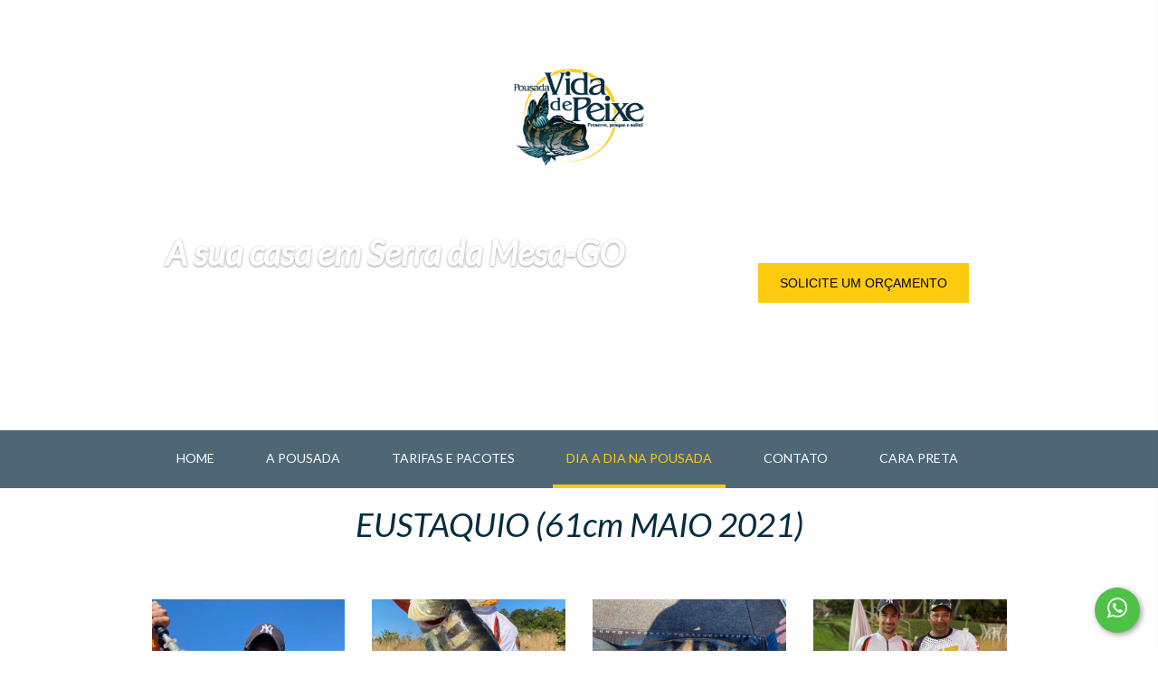

--- FILE ---
content_type: text/html; charset=UTF-8
request_url: https://pousadavidadepeixe.com.br/cara_preta/eustaquio-61cm-maio-2021/
body_size: 9520
content:
<!DOCTYPE html />
<html lang="pt-BR">
<head>

	<!-- Basic Page Needs
	================================================== -->
	<meta http-equiv="Content-Type" content="text/html; charset=utf-8" />
	<title>EUSTAQUIO (61cm MAIO 2021) - Pousada Vida De Peixe</title>
	
	<meta name="author" content="">
	<meta name="viewport" content="width=device-width, initial-scale=1">

	<!-- CSS
	================================================== -->
	<link rel="stylesheet" type="text/css" href="https://pousadavidadepeixe.com.br/wp-content/themes/pousada/style.css" />
	<link href='https://fonts.googleapis.com/css?family=Lato:400,700,400italic&7CMontserrat:400,700' rel='stylesheet' type='text/css'>
	<link rel='stylesheet' href='https://pousadavidadepeixe.com.br/wp-content/themes/pousada/css/flexslider.css'>
	<link rel='stylesheet' href='https://pousadavidadepeixe.com.br/wp-content/themes/pousada/css/font-awesome.css'>
	<link rel='stylesheet' href='https://pousadavidadepeixe.com.br/wp-content/themes/pousada/css/weather-icons.css'>
	<link rel='stylesheet' href='https://pousadavidadepeixe.com.br/wp-content/themes/pousada/css/bootstrap.css'>
	<link rel='stylesheet' href='https://pousadavidadepeixe.com.br/wp-content/themes/pousada/css/prettyPhoto.css'>
	<link rel='stylesheet' href='https://pousadavidadepeixe.com.br/wp-content/themes/pousada/css/mmenu.css'>
	<link rel='stylesheet' href='https://pousadavidadepeixe.com.br/wp-content/themes/pousada/css/jquery-ui-1.10.4.datepicker.min.css'>
	<link rel='stylesheet' href='https://pousadavidadepeixe.com.br/wp-content/themes/pousada/css/mediaqueries.css'>
	<link rel='stylesheet' href='https://pousadavidadepeixe.com.br/wp-content/themes/pousada/colors/default.css'>
	<link rel='stylesheet' href='https://pousadavidadepeixe.com.br/wp-content/themes/pousada/style.css?v=0.0.5'>
	<link rel='stylesheet' href='https://pousadavidadepeixe.com.br/wp-content/themes/pousada/alt.css?v=0.0.2'>

	<link rel="stylesheet" type="text/css" href="https://pousadavidadepeixe.com.br/wp-content/themes/pousada/css/normalize.css" />
	<link rel="stylesheet" type="text/css" href="https://pousadavidadepeixe.com.br/wp-content/themes/pousada/css/icons.css" />
	<link href="https://netdna.bootstrapcdn.com/bootstrap/3.1.0/css/bootstrap.min.css" rel="stylesheet" type="text/css">
	<link href="//netdna.bootstrapcdn.com/font-awesome/4.0.3/css/font-awesome.css" rel="stylesheet">


	        <link rel="stylesheet" href="https://pousadavidadepeixe.com.br/wp-content/themes/pousada/css/blueimp-gallery.min.css">
        <link rel="stylesheet" href="https://pousadavidadepeixe.com.br/wp-content/themes/pousada/css/bootstrap-image-gallery.css">
        <link rel="stylesheet" href="https://pousadavidadepeixe.com.br/wp-content/themes/pousada/css/demo.css">
    
  	<script type="text/javascript" src="https://cdnjs.cloudflare.com/ajax/libs/jquery/2.0.3/jquery.min.js"></script>
  	<script type="text/javascript" src="https://netdna.bootstrapcdn.com/bootstrap/3.1.0/js/bootstrap.min.js"></script>
  	<script src="https://maps.googleapis.com/maps/api/js?v=3.exp"></script>
	<meta name='robots' content='index, follow, max-image-preview:large, max-snippet:-1, max-video-preview:-1' />

	<!-- This site is optimized with the Yoast SEO plugin v22.6 - https://yoast.com/wordpress/plugins/seo/ -->
	<link rel="canonical" href="https://pousadavidadepeixe.com.br/cara_preta/eustaquio-61cm-maio-2021/" />
	<meta property="og:locale" content="pt_BR" />
	<meta property="og:type" content="article" />
	<meta property="og:title" content="EUSTAQUIO (61cm MAIO 2021) - Pousada Vida De Peixe" />
	<meta property="og:url" content="https://pousadavidadepeixe.com.br/cara_preta/eustaquio-61cm-maio-2021/" />
	<meta property="og:site_name" content="Pousada Vida De Peixe" />
	<meta property="og:image" content="https://pousadavidadepeixe.com.br/wp-content/uploads/2021/06/esutaquio.jpg" />
	<meta property="og:image:width" content="6000" />
	<meta property="og:image:height" content="4000" />
	<meta property="og:image:type" content="image/jpeg" />
	<script type="application/ld+json" class="yoast-schema-graph">{"@context":"https://schema.org","@graph":[{"@type":"WebPage","@id":"https://pousadavidadepeixe.com.br/cara_preta/eustaquio-61cm-maio-2021/","url":"https://pousadavidadepeixe.com.br/cara_preta/eustaquio-61cm-maio-2021/","name":"EUSTAQUIO (61cm MAIO 2021) - Pousada Vida De Peixe","isPartOf":{"@id":"https://pousadavidadepeixe.com.br/#website"},"primaryImageOfPage":{"@id":"https://pousadavidadepeixe.com.br/cara_preta/eustaquio-61cm-maio-2021/#primaryimage"},"image":{"@id":"https://pousadavidadepeixe.com.br/cara_preta/eustaquio-61cm-maio-2021/#primaryimage"},"thumbnailUrl":"https://pousadavidadepeixe.com.br/wp-content/uploads/2021/06/esutaquio.jpg","datePublished":"2021-06-19T15:28:14+00:00","dateModified":"2021-06-19T15:28:14+00:00","breadcrumb":{"@id":"https://pousadavidadepeixe.com.br/cara_preta/eustaquio-61cm-maio-2021/#breadcrumb"},"inLanguage":"pt-BR","potentialAction":[{"@type":"ReadAction","target":["https://pousadavidadepeixe.com.br/cara_preta/eustaquio-61cm-maio-2021/"]}]},{"@type":"ImageObject","inLanguage":"pt-BR","@id":"https://pousadavidadepeixe.com.br/cara_preta/eustaquio-61cm-maio-2021/#primaryimage","url":"https://pousadavidadepeixe.com.br/wp-content/uploads/2021/06/esutaquio.jpg","contentUrl":"https://pousadavidadepeixe.com.br/wp-content/uploads/2021/06/esutaquio.jpg","width":6000,"height":4000},{"@type":"BreadcrumbList","@id":"https://pousadavidadepeixe.com.br/cara_preta/eustaquio-61cm-maio-2021/#breadcrumb","itemListElement":[{"@type":"ListItem","position":1,"name":"Início","item":"https://pousadavidadepeixe.com.br/"},{"@type":"ListItem","position":2,"name":"EUSTAQUIO (61cm MAIO 2021)"}]},{"@type":"WebSite","@id":"https://pousadavidadepeixe.com.br/#website","url":"https://pousadavidadepeixe.com.br/","name":"Pousada Vida De Peixe","description":"Preserve, pesque e solte!","potentialAction":[{"@type":"SearchAction","target":{"@type":"EntryPoint","urlTemplate":"https://pousadavidadepeixe.com.br/?s={search_term_string}"},"query-input":"required name=search_term_string"}],"inLanguage":"pt-BR"}]}</script>
	<!-- / Yoast SEO plugin. -->


<link rel="alternate" type="application/rss+xml" title="Feed para Pousada Vida De Peixe &raquo;" href="https://pousadavidadepeixe.com.br/feed/" />
<script type="text/javascript">
window._wpemojiSettings = {"baseUrl":"https:\/\/s.w.org\/images\/core\/emoji\/14.0.0\/72x72\/","ext":".png","svgUrl":"https:\/\/s.w.org\/images\/core\/emoji\/14.0.0\/svg\/","svgExt":".svg","source":{"concatemoji":"https:\/\/pousadavidadepeixe.com.br\/wp-includes\/js\/wp-emoji-release.min.js?ver=22e9b11e4746781dc6baf7ab6a364798"}};
/*! This file is auto-generated */
!function(i,n){var o,s,e;function c(e){try{var t={supportTests:e,timestamp:(new Date).valueOf()};sessionStorage.setItem(o,JSON.stringify(t))}catch(e){}}function p(e,t,n){e.clearRect(0,0,e.canvas.width,e.canvas.height),e.fillText(t,0,0);var t=new Uint32Array(e.getImageData(0,0,e.canvas.width,e.canvas.height).data),r=(e.clearRect(0,0,e.canvas.width,e.canvas.height),e.fillText(n,0,0),new Uint32Array(e.getImageData(0,0,e.canvas.width,e.canvas.height).data));return t.every(function(e,t){return e===r[t]})}function u(e,t,n){switch(t){case"flag":return n(e,"\ud83c\udff3\ufe0f\u200d\u26a7\ufe0f","\ud83c\udff3\ufe0f\u200b\u26a7\ufe0f")?!1:!n(e,"\ud83c\uddfa\ud83c\uddf3","\ud83c\uddfa\u200b\ud83c\uddf3")&&!n(e,"\ud83c\udff4\udb40\udc67\udb40\udc62\udb40\udc65\udb40\udc6e\udb40\udc67\udb40\udc7f","\ud83c\udff4\u200b\udb40\udc67\u200b\udb40\udc62\u200b\udb40\udc65\u200b\udb40\udc6e\u200b\udb40\udc67\u200b\udb40\udc7f");case"emoji":return!n(e,"\ud83e\udef1\ud83c\udffb\u200d\ud83e\udef2\ud83c\udfff","\ud83e\udef1\ud83c\udffb\u200b\ud83e\udef2\ud83c\udfff")}return!1}function f(e,t,n){var r="undefined"!=typeof WorkerGlobalScope&&self instanceof WorkerGlobalScope?new OffscreenCanvas(300,150):i.createElement("canvas"),a=r.getContext("2d",{willReadFrequently:!0}),o=(a.textBaseline="top",a.font="600 32px Arial",{});return e.forEach(function(e){o[e]=t(a,e,n)}),o}function t(e){var t=i.createElement("script");t.src=e,t.defer=!0,i.head.appendChild(t)}"undefined"!=typeof Promise&&(o="wpEmojiSettingsSupports",s=["flag","emoji"],n.supports={everything:!0,everythingExceptFlag:!0},e=new Promise(function(e){i.addEventListener("DOMContentLoaded",e,{once:!0})}),new Promise(function(t){var n=function(){try{var e=JSON.parse(sessionStorage.getItem(o));if("object"==typeof e&&"number"==typeof e.timestamp&&(new Date).valueOf()<e.timestamp+604800&&"object"==typeof e.supportTests)return e.supportTests}catch(e){}return null}();if(!n){if("undefined"!=typeof Worker&&"undefined"!=typeof OffscreenCanvas&&"undefined"!=typeof URL&&URL.createObjectURL&&"undefined"!=typeof Blob)try{var e="postMessage("+f.toString()+"("+[JSON.stringify(s),u.toString(),p.toString()].join(",")+"));",r=new Blob([e],{type:"text/javascript"}),a=new Worker(URL.createObjectURL(r),{name:"wpTestEmojiSupports"});return void(a.onmessage=function(e){c(n=e.data),a.terminate(),t(n)})}catch(e){}c(n=f(s,u,p))}t(n)}).then(function(e){for(var t in e)n.supports[t]=e[t],n.supports.everything=n.supports.everything&&n.supports[t],"flag"!==t&&(n.supports.everythingExceptFlag=n.supports.everythingExceptFlag&&n.supports[t]);n.supports.everythingExceptFlag=n.supports.everythingExceptFlag&&!n.supports.flag,n.DOMReady=!1,n.readyCallback=function(){n.DOMReady=!0}}).then(function(){return e}).then(function(){var e;n.supports.everything||(n.readyCallback(),(e=n.source||{}).concatemoji?t(e.concatemoji):e.wpemoji&&e.twemoji&&(t(e.twemoji),t(e.wpemoji)))}))}((window,document),window._wpemojiSettings);
</script>
<style type="text/css">
img.wp-smiley,
img.emoji {
	display: inline !important;
	border: none !important;
	box-shadow: none !important;
	height: 1em !important;
	width: 1em !important;
	margin: 0 0.07em !important;
	vertical-align: -0.1em !important;
	background: none !important;
	padding: 0 !important;
}
</style>
	<link rel='stylesheet' id='wp-block-library-css' href='https://pousadavidadepeixe.com.br/wp-includes/css/dist/block-library/style.min.css?ver=22e9b11e4746781dc6baf7ab6a364798' type='text/css' media='all' />
<style id='classic-theme-styles-inline-css' type='text/css'>
/*! This file is auto-generated */
.wp-block-button__link{color:#fff;background-color:#32373c;border-radius:9999px;box-shadow:none;text-decoration:none;padding:calc(.667em + 2px) calc(1.333em + 2px);font-size:1.125em}.wp-block-file__button{background:#32373c;color:#fff;text-decoration:none}
</style>
<style id='global-styles-inline-css' type='text/css'>
body{--wp--preset--color--black: #000000;--wp--preset--color--cyan-bluish-gray: #abb8c3;--wp--preset--color--white: #ffffff;--wp--preset--color--pale-pink: #f78da7;--wp--preset--color--vivid-red: #cf2e2e;--wp--preset--color--luminous-vivid-orange: #ff6900;--wp--preset--color--luminous-vivid-amber: #fcb900;--wp--preset--color--light-green-cyan: #7bdcb5;--wp--preset--color--vivid-green-cyan: #00d084;--wp--preset--color--pale-cyan-blue: #8ed1fc;--wp--preset--color--vivid-cyan-blue: #0693e3;--wp--preset--color--vivid-purple: #9b51e0;--wp--preset--gradient--vivid-cyan-blue-to-vivid-purple: linear-gradient(135deg,rgba(6,147,227,1) 0%,rgb(155,81,224) 100%);--wp--preset--gradient--light-green-cyan-to-vivid-green-cyan: linear-gradient(135deg,rgb(122,220,180) 0%,rgb(0,208,130) 100%);--wp--preset--gradient--luminous-vivid-amber-to-luminous-vivid-orange: linear-gradient(135deg,rgba(252,185,0,1) 0%,rgba(255,105,0,1) 100%);--wp--preset--gradient--luminous-vivid-orange-to-vivid-red: linear-gradient(135deg,rgba(255,105,0,1) 0%,rgb(207,46,46) 100%);--wp--preset--gradient--very-light-gray-to-cyan-bluish-gray: linear-gradient(135deg,rgb(238,238,238) 0%,rgb(169,184,195) 100%);--wp--preset--gradient--cool-to-warm-spectrum: linear-gradient(135deg,rgb(74,234,220) 0%,rgb(151,120,209) 20%,rgb(207,42,186) 40%,rgb(238,44,130) 60%,rgb(251,105,98) 80%,rgb(254,248,76) 100%);--wp--preset--gradient--blush-light-purple: linear-gradient(135deg,rgb(255,206,236) 0%,rgb(152,150,240) 100%);--wp--preset--gradient--blush-bordeaux: linear-gradient(135deg,rgb(254,205,165) 0%,rgb(254,45,45) 50%,rgb(107,0,62) 100%);--wp--preset--gradient--luminous-dusk: linear-gradient(135deg,rgb(255,203,112) 0%,rgb(199,81,192) 50%,rgb(65,88,208) 100%);--wp--preset--gradient--pale-ocean: linear-gradient(135deg,rgb(255,245,203) 0%,rgb(182,227,212) 50%,rgb(51,167,181) 100%);--wp--preset--gradient--electric-grass: linear-gradient(135deg,rgb(202,248,128) 0%,rgb(113,206,126) 100%);--wp--preset--gradient--midnight: linear-gradient(135deg,rgb(2,3,129) 0%,rgb(40,116,252) 100%);--wp--preset--font-size--small: 13px;--wp--preset--font-size--medium: 20px;--wp--preset--font-size--large: 36px;--wp--preset--font-size--x-large: 42px;--wp--preset--spacing--20: 0.44rem;--wp--preset--spacing--30: 0.67rem;--wp--preset--spacing--40: 1rem;--wp--preset--spacing--50: 1.5rem;--wp--preset--spacing--60: 2.25rem;--wp--preset--spacing--70: 3.38rem;--wp--preset--spacing--80: 5.06rem;--wp--preset--shadow--natural: 6px 6px 9px rgba(0, 0, 0, 0.2);--wp--preset--shadow--deep: 12px 12px 50px rgba(0, 0, 0, 0.4);--wp--preset--shadow--sharp: 6px 6px 0px rgba(0, 0, 0, 0.2);--wp--preset--shadow--outlined: 6px 6px 0px -3px rgba(255, 255, 255, 1), 6px 6px rgba(0, 0, 0, 1);--wp--preset--shadow--crisp: 6px 6px 0px rgba(0, 0, 0, 1);}:where(.is-layout-flex){gap: 0.5em;}:where(.is-layout-grid){gap: 0.5em;}body .is-layout-flow > .alignleft{float: left;margin-inline-start: 0;margin-inline-end: 2em;}body .is-layout-flow > .alignright{float: right;margin-inline-start: 2em;margin-inline-end: 0;}body .is-layout-flow > .aligncenter{margin-left: auto !important;margin-right: auto !important;}body .is-layout-constrained > .alignleft{float: left;margin-inline-start: 0;margin-inline-end: 2em;}body .is-layout-constrained > .alignright{float: right;margin-inline-start: 2em;margin-inline-end: 0;}body .is-layout-constrained > .aligncenter{margin-left: auto !important;margin-right: auto !important;}body .is-layout-constrained > :where(:not(.alignleft):not(.alignright):not(.alignfull)){max-width: var(--wp--style--global--content-size);margin-left: auto !important;margin-right: auto !important;}body .is-layout-constrained > .alignwide{max-width: var(--wp--style--global--wide-size);}body .is-layout-flex{display: flex;}body .is-layout-flex{flex-wrap: wrap;align-items: center;}body .is-layout-flex > *{margin: 0;}body .is-layout-grid{display: grid;}body .is-layout-grid > *{margin: 0;}:where(.wp-block-columns.is-layout-flex){gap: 2em;}:where(.wp-block-columns.is-layout-grid){gap: 2em;}:where(.wp-block-post-template.is-layout-flex){gap: 1.25em;}:where(.wp-block-post-template.is-layout-grid){gap: 1.25em;}.has-black-color{color: var(--wp--preset--color--black) !important;}.has-cyan-bluish-gray-color{color: var(--wp--preset--color--cyan-bluish-gray) !important;}.has-white-color{color: var(--wp--preset--color--white) !important;}.has-pale-pink-color{color: var(--wp--preset--color--pale-pink) !important;}.has-vivid-red-color{color: var(--wp--preset--color--vivid-red) !important;}.has-luminous-vivid-orange-color{color: var(--wp--preset--color--luminous-vivid-orange) !important;}.has-luminous-vivid-amber-color{color: var(--wp--preset--color--luminous-vivid-amber) !important;}.has-light-green-cyan-color{color: var(--wp--preset--color--light-green-cyan) !important;}.has-vivid-green-cyan-color{color: var(--wp--preset--color--vivid-green-cyan) !important;}.has-pale-cyan-blue-color{color: var(--wp--preset--color--pale-cyan-blue) !important;}.has-vivid-cyan-blue-color{color: var(--wp--preset--color--vivid-cyan-blue) !important;}.has-vivid-purple-color{color: var(--wp--preset--color--vivid-purple) !important;}.has-black-background-color{background-color: var(--wp--preset--color--black) !important;}.has-cyan-bluish-gray-background-color{background-color: var(--wp--preset--color--cyan-bluish-gray) !important;}.has-white-background-color{background-color: var(--wp--preset--color--white) !important;}.has-pale-pink-background-color{background-color: var(--wp--preset--color--pale-pink) !important;}.has-vivid-red-background-color{background-color: var(--wp--preset--color--vivid-red) !important;}.has-luminous-vivid-orange-background-color{background-color: var(--wp--preset--color--luminous-vivid-orange) !important;}.has-luminous-vivid-amber-background-color{background-color: var(--wp--preset--color--luminous-vivid-amber) !important;}.has-light-green-cyan-background-color{background-color: var(--wp--preset--color--light-green-cyan) !important;}.has-vivid-green-cyan-background-color{background-color: var(--wp--preset--color--vivid-green-cyan) !important;}.has-pale-cyan-blue-background-color{background-color: var(--wp--preset--color--pale-cyan-blue) !important;}.has-vivid-cyan-blue-background-color{background-color: var(--wp--preset--color--vivid-cyan-blue) !important;}.has-vivid-purple-background-color{background-color: var(--wp--preset--color--vivid-purple) !important;}.has-black-border-color{border-color: var(--wp--preset--color--black) !important;}.has-cyan-bluish-gray-border-color{border-color: var(--wp--preset--color--cyan-bluish-gray) !important;}.has-white-border-color{border-color: var(--wp--preset--color--white) !important;}.has-pale-pink-border-color{border-color: var(--wp--preset--color--pale-pink) !important;}.has-vivid-red-border-color{border-color: var(--wp--preset--color--vivid-red) !important;}.has-luminous-vivid-orange-border-color{border-color: var(--wp--preset--color--luminous-vivid-orange) !important;}.has-luminous-vivid-amber-border-color{border-color: var(--wp--preset--color--luminous-vivid-amber) !important;}.has-light-green-cyan-border-color{border-color: var(--wp--preset--color--light-green-cyan) !important;}.has-vivid-green-cyan-border-color{border-color: var(--wp--preset--color--vivid-green-cyan) !important;}.has-pale-cyan-blue-border-color{border-color: var(--wp--preset--color--pale-cyan-blue) !important;}.has-vivid-cyan-blue-border-color{border-color: var(--wp--preset--color--vivid-cyan-blue) !important;}.has-vivid-purple-border-color{border-color: var(--wp--preset--color--vivid-purple) !important;}.has-vivid-cyan-blue-to-vivid-purple-gradient-background{background: var(--wp--preset--gradient--vivid-cyan-blue-to-vivid-purple) !important;}.has-light-green-cyan-to-vivid-green-cyan-gradient-background{background: var(--wp--preset--gradient--light-green-cyan-to-vivid-green-cyan) !important;}.has-luminous-vivid-amber-to-luminous-vivid-orange-gradient-background{background: var(--wp--preset--gradient--luminous-vivid-amber-to-luminous-vivid-orange) !important;}.has-luminous-vivid-orange-to-vivid-red-gradient-background{background: var(--wp--preset--gradient--luminous-vivid-orange-to-vivid-red) !important;}.has-very-light-gray-to-cyan-bluish-gray-gradient-background{background: var(--wp--preset--gradient--very-light-gray-to-cyan-bluish-gray) !important;}.has-cool-to-warm-spectrum-gradient-background{background: var(--wp--preset--gradient--cool-to-warm-spectrum) !important;}.has-blush-light-purple-gradient-background{background: var(--wp--preset--gradient--blush-light-purple) !important;}.has-blush-bordeaux-gradient-background{background: var(--wp--preset--gradient--blush-bordeaux) !important;}.has-luminous-dusk-gradient-background{background: var(--wp--preset--gradient--luminous-dusk) !important;}.has-pale-ocean-gradient-background{background: var(--wp--preset--gradient--pale-ocean) !important;}.has-electric-grass-gradient-background{background: var(--wp--preset--gradient--electric-grass) !important;}.has-midnight-gradient-background{background: var(--wp--preset--gradient--midnight) !important;}.has-small-font-size{font-size: var(--wp--preset--font-size--small) !important;}.has-medium-font-size{font-size: var(--wp--preset--font-size--medium) !important;}.has-large-font-size{font-size: var(--wp--preset--font-size--large) !important;}.has-x-large-font-size{font-size: var(--wp--preset--font-size--x-large) !important;}
.wp-block-navigation a:where(:not(.wp-element-button)){color: inherit;}
:where(.wp-block-post-template.is-layout-flex){gap: 1.25em;}:where(.wp-block-post-template.is-layout-grid){gap: 1.25em;}
:where(.wp-block-columns.is-layout-flex){gap: 2em;}:where(.wp-block-columns.is-layout-grid){gap: 2em;}
.wp-block-pullquote{font-size: 1.5em;line-height: 1.6;}
</style>
<link rel='stylesheet' id='contact-form-7-css' href='https://pousadavidadepeixe.com.br/wp-content/plugins/contact-form-7/includes/css/styles.css?ver=5.9.8' type='text/css' media='all' />
<link rel='stylesheet' id='responsive-lightbox-swipebox-css' href='https://pousadavidadepeixe.com.br/wp-content/plugins/responsive-lightbox/assets/swipebox/swipebox.min.css?ver=1.5.2' type='text/css' media='all' />
<script type='text/javascript' src='https://pousadavidadepeixe.com.br/wp-includes/js/jquery/jquery.min.js?ver=3.7.0' id='jquery-core-js'></script>
<script type='text/javascript' src='https://pousadavidadepeixe.com.br/wp-includes/js/jquery/jquery-migrate.min.js?ver=3.4.1' id='jquery-migrate-js'></script>
<script type='text/javascript' src='https://pousadavidadepeixe.com.br/wp-content/plugins/responsive-lightbox/assets/dompurify/purify.min.js?ver=3.3.1' id='dompurify-js'></script>
<script id="responsive-lightbox-sanitizer-js-before" type="text/javascript">
window.RLG = window.RLG || {}; window.RLG.sanitizeAllowedHosts = ["youtube.com","www.youtube.com","youtu.be","vimeo.com","player.vimeo.com"];
</script>
<script type='text/javascript' src='https://pousadavidadepeixe.com.br/wp-content/plugins/responsive-lightbox/js/sanitizer.js?ver=2.6.1' id='responsive-lightbox-sanitizer-js'></script>
<script type='text/javascript' src='https://pousadavidadepeixe.com.br/wp-content/plugins/responsive-lightbox/assets/swipebox/jquery.swipebox.min.js?ver=1.5.2' id='responsive-lightbox-swipebox-js'></script>
<script type='text/javascript' src='https://pousadavidadepeixe.com.br/wp-includes/js/underscore.min.js?ver=1.13.4' id='underscore-js'></script>
<script type='text/javascript' src='https://pousadavidadepeixe.com.br/wp-content/plugins/responsive-lightbox/assets/infinitescroll/infinite-scroll.pkgd.min.js?ver=4.0.1' id='responsive-lightbox-infinite-scroll-js'></script>
<script id="responsive-lightbox-js-before" type="text/javascript">
var rlArgs = {"script":"swipebox","selector":"lightbox","customEvents":"","activeGalleries":true,"animation":true,"hideCloseButtonOnMobile":false,"removeBarsOnMobile":false,"hideBars":true,"hideBarsDelay":5000,"videoMaxWidth":1080,"useSVG":true,"loopAtEnd":false,"woocommerce_gallery":false,"ajaxurl":"https:\/\/pousadavidadepeixe.com.br\/wp-admin\/admin-ajax.php","nonce":"667e0c30c8","preview":false,"postId":6478,"scriptExtension":false};
</script>
<script type='text/javascript' src='https://pousadavidadepeixe.com.br/wp-content/plugins/responsive-lightbox/js/front.js?ver=2.6.1' id='responsive-lightbox-js'></script>
<link rel="https://api.w.org/" href="https://pousadavidadepeixe.com.br/wp-json/" /><link rel="EditURI" type="application/rsd+xml" title="RSD" href="https://pousadavidadepeixe.com.br/xmlrpc.php?rsd" />

<link rel='shortlink' href='https://pousadavidadepeixe.com.br/?p=6478' />
<link rel="alternate" type="application/json+oembed" href="https://pousadavidadepeixe.com.br/wp-json/oembed/1.0/embed?url=https%3A%2F%2Fpousadavidadepeixe.com.br%2Fcara_preta%2Feustaquio-61cm-maio-2021%2F" />
<link rel="alternate" type="text/xml+oembed" href="https://pousadavidadepeixe.com.br/wp-json/oembed/1.0/embed?url=https%3A%2F%2Fpousadavidadepeixe.com.br%2Fcara_preta%2Feustaquio-61cm-maio-2021%2F&#038;format=xml" />
	<!-- Favicons
	================================================== -->
	<link rel="icon" type="image/png" href="https://pousadavidadepeixe.com.br/wp-content/themes/pousada/images/favicon.png" />
	

	<!--[if lt IE 9]>
	<script src="js/html5shiv.js"></script>
	<![endif]-->
	<script src="https://pousadavidadepeixe.com.br/wp-content/themes/pousada/js/modernizr.custom.js"></script>

</head>

<body class="fwslider">

<!-- Google Tag Manager -->
<noscript><iframe src="//www.googletagmanager.com/ns.html?id=GTM-MLH962"
height="0" width="0" style="display:none;visibility:hidden"></iframe></noscript>
<script>(function(w,d,s,l,i){w[l]=w[l]||[];w[l].push({'gtm.start':
new Date().getTime(),event:'gtm.js'});var f=d.getElementsByTagName(s)[0],
j=d.createElement(s),dl=l!='dataLayer'?'&l='+l:'';j.async=true;j.src=
'//www.googletagmanager.com/gtm.js?id='+i+dl;f.parentNode.insertBefore(j,f);
})(window,document,'script','dataLayer','GTM-MLH962');</script>
<!-- End Google Tag Manager -->


<div id="mobile-bar">
	<a class="menu-trigger" href="#mobilemenu"><i class="fa fa-bars"></i></a>
			<h1 class="mob-title">DIA A DIA NA POUSADA</h1>
	</div>

<div id="st-container" class="st-container">
	<!--sidebar menu-->
	<nav class="st-menu st-effect-1" id="menu-1">
		<div style="float:left;" id="st-trigger-effects">
			<button class="hack" data-effect="st-container"></button>
		</div>
		<div style="float: right;" class="sidebarCotacao">
			<div style="text-align:right;" id="st-trigger-effects" class="column cot">
		       <button style="font-size:24px;" data-effect="st-container">X</button>
		    </div>
			<h1 class="sidebar">Solicite um orçamento</h1>
		    <div class="contact-form">
		    	
<div class="wpcf7 no-js" id="wpcf7-f254-o1" lang="pt-BR" dir="ltr">
<div class="screen-reader-response"><p role="status" aria-live="polite" aria-atomic="true"></p> <ul></ul></div>
<form action="/cara_preta/eustaquio-61cm-maio-2021/#wpcf7-f254-o1" method="post" class="wpcf7-form init" aria-label="Formulários de contato" novalidate="novalidate" data-status="init">
<div style="display: none;">
<input type="hidden" name="_wpcf7" value="254" />
<input type="hidden" name="_wpcf7_version" value="5.9.8" />
<input type="hidden" name="_wpcf7_locale" value="pt_BR" />
<input type="hidden" name="_wpcf7_unit_tag" value="wpcf7-f254-o1" />
<input type="hidden" name="_wpcf7_container_post" value="0" />
<input type="hidden" name="_wpcf7_posted_data_hash" value="" />
</div>
<p>Seu nome <span style="color: red;">*<span><br />
<span class="wpcf7-form-control-wrap" data-name="your-name"><input size="40" maxlength="400" class="wpcf7-form-control wpcf7-text wpcf7-validates-as-required" aria-required="true" aria-invalid="false" value="" type="text" name="your-name" /></span><br />
Seu e-mail <span style="color: red;">*<span><br />
<span class="wpcf7-form-control-wrap" data-name="your-email"><input size="40" maxlength="400" class="wpcf7-form-control wpcf7-email wpcf7-validates-as-required wpcf7-text wpcf7-validates-as-email" aria-required="true" aria-invalid="false" value="" type="email" name="your-email" /></span><br />
</span></span></span></span>
</p>
<div style="width: 80%; float: left;">
	<p>Cidade <span style="color: red;">*<span><br />
<span class="wpcf7-form-control-wrap" data-name="your-cidade"><input size="40" maxlength="400" class="wpcf7-form-control wpcf7-text wpcf7-validates-as-required" aria-required="true" aria-invalid="false" value="" type="text" name="your-cidade" /></span><br />
</span></span>
	</p>
</div>
<div style="width: 20%; float: left; padding: 0 0 0 10px;">
	<p>Estado <span style="color: red;">*<span><br />
<span style="color: #333333;"> <span class="wpcf7-form-control-wrap" data-name="your-estado"><select class="wpcf7-form-control wpcf7-select wpcf7-validates-as-required" aria-required="true" aria-invalid="false" name="your-estado"><option value="">&#8212;Escolha uma opção&#8212;</option><option value="AC">AC</option><option value="AL">AL</option><option value="AP">AP</option><option value="AM">AM</option><option value="BA">BA</option><option value="CE">CE</option><option value="DF">DF</option><option value="ES">ES</option><option value="GO">GO</option><option value="MA">MA</option><option value="MT">MT</option><option value="MS">MS</option><option value="MG">MG</option><option value="PR">PR</option><option value="PB">PB</option><option value="PA">PA</option><option value="PE">PE</option><option value="PI">PI</option><option value="RJ">RJ</option><option value="RN">RN</option><option value="RS">RS</option><option value="RO">RO</option><option value="RR">RR</option><option value="SC">SC</option><option value="SE">SE</option><option value="SP">SP</option><option value="TO">TO</option></select></span><br />
</span></span></span>
	</p>
</div>
<div style="clear:both">
</div>
<p>Telefone <span style="color: red;">*<span><br />
<span class="wpcf7-form-control-wrap" data-name="your-fone"><input size="40" maxlength="400" class="wpcf7-form-control wpcf7-tel wpcf7-validates-as-required wpcf7-text wpcf7-validates-as-tel" aria-required="true" aria-invalid="false" value="" type="tel" name="your-fone" /></span><br />
</span></span>
</p>
<div style="width: 49.5%; float: left;">
	<p>Data de Entrada <span style="color: red;">*<span><br />
<span class="wpcf7-form-control-wrap" data-name="your-dataEntrada"><input size="40" maxlength="400" class="wpcf7-form-control wpcf7-text wpcf7-validates-as-required" aria-required="true" aria-invalid="false" value="" type="text" name="your-dataEntrada" /></span></span></span>
	</p>
</div>
<div style="width: 49.5%; float: left; padding: 0 0 0 10px">
	<p>Data de Saída <span style="color: red;">*<span><br />
<span class="wpcf7-form-control-wrap" data-name="your-dataSaida"><input size="40" maxlength="400" class="wpcf7-form-control wpcf7-text wpcf7-validates-as-required" aria-required="true" aria-invalid="false" value="" type="text" name="your-dataSaida" /></span></span></span>
	</p>
</div>
<div style="width: 49.5%; float: left;">
	<p>Numero de Pessoas <span style="color: red;">*<span><br />
<span class="wpcf7-form-control-wrap" data-name="your-numPessoas"><input class="wpcf7-form-control wpcf7-number wpcf7-validates-as-required wpcf7-validates-as-number" aria-required="true" aria-invalid="false" value="" type="number" name="your-numPessoas" /></span></span></span>
	</p>
</div>
<div style="width: 49.5%; float: left; padding: 0 0 0 10px">
	<p>Numero de Barcos <span style="color: red;">*<span><br />
<span class="wpcf7-form-control-wrap" data-name="your-numBarcos"><input class="wpcf7-form-control wpcf7-number wpcf7-validates-as-required wpcf7-validates-as-number" aria-required="true" aria-invalid="false" value="" type="number" name="your-numBarcos" /></span></span></span>
	</p>
</div>
<p>Observações:
</p>
<p><span class="wpcf7-form-control-wrap" data-name="your-observacao"><textarea cols="40" rows="10" maxlength="2000" class="wpcf7-form-control wpcf7-textarea" aria-invalid="false" name="your-observacao"></textarea></span>
</p>
<p><span style="color: red;">Itens obrigatórios*</span>
</p>
<p><input class="wpcf7-form-control wpcf7-submit has-spinner" type="submit" value="Enviar" />
</p><div class="wpcf7-response-output" aria-hidden="true"></div>
</form>
</div>
		    </div>
		</div>
	</nav>
	<!-- content push wrapper -->
		<div class="st-pusher">
			<div class="st-content"><!-- this is the wrapper for the content -->
				<div class="st-content-inner"><!-- extra div for emulating position:fixed of the menu -->
					<div id="page">
																						<div id="carousel-example-generic pages" class="carousel slide home" data-ride="carousel">
									<div class="carousel-inner">
										<div class="item active" style="background-image: url('');">
										</div>
									</div>
								</div>
								<div class="banner">
									<a class='current' href="https://pousadavidadepeixe.com.br">
	<h1 class="logo col-lg-10 col-lg-offset-1"><img src="https://pousadavidadepeixe.com.br/wp-content/themes/pousada/images/logo-pousada-vida-de-peixe.png" height="297" width="392" alt="Logo da Pousada Vida de Peixe"></h1>
</a>
<div class="container">
  <div class="row">
    <div class="col-md-8">
      <h2 class="slide-title">A sua casa em Serra da Mesa-GO</h2>
    </div>
    <div class="col-md-4">
      <div id="st-trigger-effects" class="column slide-cotacao">
       <button data-effect="st-effect-1">Solicite um orçamento</button>
      </div>
    </div>
  </div>
</div>								</div>
						
					<header id="header">
						<div class="index" id="topMenu">
							<div class="container">
								<div class="row">
									<div class="col-lg-10 col-lg-offset-1">
										<ul>
																							<li><a href="https://pousadavidadepeixe.com.br">Home</a></li>
												<li><a href="https://pousadavidadepeixe.com.br/?page_id=50">A pousada</a></li>
												<li><a href="https://pousadavidadepeixe.com.br/?page_id=52">Tarifas e Pacotes</a></li>
												<li class="current-menu-item"><a href="https://pousadavidadepeixe.com.br/?page_id=54">Dia a Dia na Pousada</a></li>
												<li><a href="https://pousadavidadepeixe.com.br/?page_id=45">Contato</a></li>
												<li><a href="https://pousadavidadepeixe.com.br/?page_id=4835">Cara Preta</li>
												 										</ul>
									</div>
								</div>
							</div>
						</div> <!-- .nav-wrap -->
						<div class="container">
							<div class="row">
								<div class="col-lg-10 col-lg-offset-1">
									<div id="mobilemenu">
										<div class="menu-top-menu-container"><ul id="menu-top-menu" class="menu"><li id="menu-item-49" class="menu-item menu-item-type-post_type menu-item-object-page menu-item-home menu-item-49"><a href="https://pousadavidadepeixe.com.br/">Home</a></li>
<li id="menu-item-57" class="menu-item menu-item-type-post_type menu-item-object-page menu-item-57"><a href="https://pousadavidadepeixe.com.br/a-pousada-2/">A Pousada Vida de Peixe</a></li>
<li id="menu-item-58" class="menu-item menu-item-type-post_type menu-item-object-page menu-item-58"><a href="https://pousadavidadepeixe.com.br/tarifas-e-pacotes-serra-da-mesa/">Tarifas e Pacotes</a></li>
<li id="menu-item-59" class="menu-item menu-item-type-post_type menu-item-object-page menu-item-59"><a href="https://pousadavidadepeixe.com.br/blog-2/">Blog Vida de Peixe</a></li>
<li id="menu-item-48" class="menu-item menu-item-type-post_type menu-item-object-page menu-item-48"><a href="https://pousadavidadepeixe.com.br/contato/">Contato</a></li>
<li id="menu-item-4837" class="menu-item menu-item-type-post_type menu-item-object-page menu-item-4837"><a href="https://pousadavidadepeixe.com.br/clube-da-cara-preta/">Cara Preta</a></li>
</ul></div>									</div>
								</div> <!-- main container -->
							</div>
						</div>
					</header>			<main id="main">
			<div class="container">
				<div class="row">
					<div class="col-lg-10 col-lg-offset-1">
						<h2 class="page-title">EUSTAQUIO (61cm MAIO 2021)</h2>
						
						
													<div id="links">
																																			<div class="row">
																			<div class="col-sm-3 col-xs-6" style="margin: 15px 0;">
											<a href="https://pousadavidadepeixe.com.br/wp-content/uploads/2021/06/esutaquio-1024x683.jpg" title="Clube Cara Preta" data-gallery="Cara Preta">
							                     <img src="https://pousadavidadepeixe.com.br/wp-content/uploads/2021/06/esutaquio-600x400.jpg" alt="" class="img-responsive" />
							                </a>
							            </div>
							        							        																											<div class="col-sm-3 col-xs-6" style="margin: 15px 0;">
											<a href="https://pousadavidadepeixe.com.br/wp-content/uploads/2021/06/eustaquio1-576x1024.jpg" title="Clube Cara Preta" data-gallery="Cara Preta">
							                     <img src="https://pousadavidadepeixe.com.br/wp-content/uploads/2021/06/eustaquio1-600x400.jpg" alt="" class="img-responsive" />
							                </a>
							            </div>
							        							        																											<div class="col-sm-3 col-xs-6" style="margin: 15px 0;">
											<a href="https://pousadavidadepeixe.com.br/wp-content/uploads/2021/06/eustaquio2-1024x576.jpg" title="Clube Cara Preta" data-gallery="Cara Preta">
							                     <img src="https://pousadavidadepeixe.com.br/wp-content/uploads/2021/06/eustaquio2-600x400.jpg" alt="" class="img-responsive" />
							                </a>
							            </div>
							        							        																											<div class="col-sm-3 col-xs-6" style="margin: 15px 0;">
											<a href="https://pousadavidadepeixe.com.br/wp-content/uploads/2021/06/eustaquio3-768x1024.jpg" title="Clube Cara Preta" data-gallery="Cara Preta">
							                     <img src="https://pousadavidadepeixe.com.br/wp-content/uploads/2021/06/eustaquio3-600x400.jpg" alt="" class="img-responsive" />
							                </a>
							            </div>
							        							        	</div>
							        							        																							</div>
						
						<div class="row" style="margin-top: 30px"></div>
					</div>
				</div>
			</div>
		</main>
		<script>document.addEventListener('wpcf7mailsent',function(event) {location='/conversao-contato/';}, false );</script><script type='text/javascript' src='https://pousadavidadepeixe.com.br/wp-includes/js/dist/vendor/wp-polyfill-inert.min.js?ver=3.1.2' id='wp-polyfill-inert-js'></script>
<script type='text/javascript' src='https://pousadavidadepeixe.com.br/wp-includes/js/dist/vendor/regenerator-runtime.min.js?ver=0.13.11' id='regenerator-runtime-js'></script>
<script type='text/javascript' src='https://pousadavidadepeixe.com.br/wp-includes/js/dist/vendor/wp-polyfill.min.js?ver=3.15.0' id='wp-polyfill-js'></script>
<script type='text/javascript' src='https://pousadavidadepeixe.com.br/wp-includes/js/dist/hooks.min.js?ver=c6aec9a8d4e5a5d543a1' id='wp-hooks-js'></script>
<script type='text/javascript' src='https://pousadavidadepeixe.com.br/wp-includes/js/dist/i18n.min.js?ver=7701b0c3857f914212ef' id='wp-i18n-js'></script>
<script id="wp-i18n-js-after" type="text/javascript">
wp.i18n.setLocaleData( { 'text direction\u0004ltr': [ 'ltr' ] } );
</script>
<script type='text/javascript' src='https://pousadavidadepeixe.com.br/wp-content/plugins/contact-form-7/includes/swv/js/index.js?ver=5.9.8' id='swv-js'></script>
<script type='text/javascript' id='contact-form-7-js-extra'>
/* <![CDATA[ */
var wpcf7 = {"api":{"root":"https:\/\/pousadavidadepeixe.com.br\/wp-json\/","namespace":"contact-form-7\/v1"}};
/* ]]> */
</script>
<script type='text/javascript' src='https://pousadavidadepeixe.com.br/wp-content/plugins/contact-form-7/includes/js/index.js?ver=5.9.8' id='contact-form-7-js'></script>

	<footer id="footer">
		<div class="footer-top">
			<div class="container">
				<div class="row">
					<div class="col-lg-10 col-lg-offset-1">
						<div class="item-content col-sm-6">
							<h3 class="pergunta">Tem alguma pergunta?</h3>
							<a class="btn" href="https://pousadavidadepeixe.com.br/v2/contato-2/">Entre em contato</a>
						</div>
						<div class="item-content col-sm-6">
							<h3>A sua casa em Serra da Mesa-GO</h3>
							<div id="st-trigger-effects" class="column cot">
						       <button data-effect="st-effect-1">Solicite um orçamento</button>
						    </div>
						</div>
					</div>
				</div>
				<hr>
			</div>
		</div>
		<div class="footer-bottom">
			<div class="container">
				<div class="row">
					<div class="footer-bottom col-lg-10 col-lg-offset-1">
						<div class="footer-logo col-sm-3 footer01">
							<h3>Veja mais fotos e novidades</h3>
							<h3>
								<a class="btn" href="https://www.facebook.com/vidadepeixe" ><i class="fa fa-facebook"></i>	FACEBOOK</a>
								<a class="btn" href="https://instagram.com/pousadavidadepeixe" ><i class="fa fa-instagram"></i>  INSTAGRAM</a>
							</h3>
						</div>
						<div class="footer-logo col-sm-3">
							<img src="https://pousadavidadepeixe.com.br/wp-content/themes/pousada/images/logo-pousada-vida-de-peixe-footer.png" height="113" width="149">
						</div>
						<div class="col-sm-4">
							<ul class="footer nav">
								<div class="menu-footer-menu-container"><ul id="menu-footer-menu" class="menu"><li id="menu-item-133" class="menu-item menu-item-type-post_type menu-item-object-page menu-item-home menu-item-133"><a href="https://pousadavidadepeixe.com.br/">Home</a></li>
<li id="menu-item-134" class="menu-item menu-item-type-post_type menu-item-object-page menu-item-134"><a href="https://pousadavidadepeixe.com.br/a-pousada-2/">A Pousada Vida de Peixe</a></li>
<li id="menu-item-135" class="menu-item menu-item-type-post_type menu-item-object-page menu-item-135"><a href="https://pousadavidadepeixe.com.br/tarifas-e-pacotes-serra-da-mesa/">Tarifas e Pacotes</a></li>
<li id="menu-item-136" class="menu-item menu-item-type-post_type menu-item-object-page menu-item-136"><a href="https://pousadavidadepeixe.com.br/blog-2/">Blog Vida de Peixe</a></li>
<li id="menu-item-137" class="menu-item menu-item-type-post_type menu-item-object-page menu-item-137"><a href="https://pousadavidadepeixe.com.br/contato/">Contato</a></li>
<li id="menu-item-1683" class="menu-item menu-item-type-custom menu-item-object-custom menu-item-1683"><a href="http://pousada-vida-de-peixe.minestore.com.br/">Loja</a></li>
</ul></div>							</ul>
						</div>
						<div class="col-sm-5">
							<div class="footer02 item-content">
								<h3>Veja mais fotos e novidades</h3>
								<div class="bntsocial" >
									<a href="https://www.facebook.com/vidadepeixe" target="_blank"><i class="fa fa-facebook"></i>	FACEBOOK</a>
								</div>
								<div class="bntsocial" >
									<a href="https://instagram.com/pousadavidadepeixe" target="_blank"><i class="fa fa-instagram"></i>  INSTAGRAM</a>
								</div>
							</div>
							<div class="credits">
																									<p>Todos os direitos reservados<br />
POUSADA VIDA DE PEIXE</p>
<p>RESERVAS: (21) 99815-7413 (Whatsapp)<br />
<a href="mailto:contato@pousadavidadepeixe.com.br">contato@pousadavidadepeixe.com.br</a></p>
															</div>
						</div>
					</div>
				</div>
			</div>
		</div>
	</footer>

	<div class="button_whatsapp"><a href="https://wa.me/5521998157413?text=Quero%20informações%20sobre%20a%20Pousada%20Vida%20de%20Peixe" target="_blank"><i class="fa fa-whatsapp"></i></a></div>

	</div> <!-- #page -->
</div><!-- /st-content-inner -->
</div><!-- /st-content -->
</div><!-- /st-pusher -->
</div><!-- /st-container -->

<!-- Javascript
================================================== -->
<script src='https://pousadavidadepeixe.com.br/wp-content/themes/pousada/js/jquery-1.10.1.min.js'></script>
<script src='https://pousadavidadepeixe.com.br/wp-content/themes/pousada/js/jquery-ui-1.10.4.custom.min.js'></script>
<script src='https://pousadavidadepeixe.com.br/wp-content/themes/pousada/js/superfish.min.js'></script>
<script src='https://pousadavidadepeixe.com.br/wp-content/themes/pousada/js/jquery.flexslider-min.js'></script>
<script src='https://pousadavidadepeixe.com.br/wp-content/themes/pousada/js/jquery.mmenu.min.js'></script>
<script src='https://pousadavidadepeixe.com.br/wp-content/themes/pousada/js/jquery.dropkick-min.js'></script>
<script src='https://pousadavidadepeixe.com.br/wp-content/themes/pousada/js/jquery.fitvids.js'></script>
<script src='https://pousadavidadepeixe.com.br/wp-content/themes/pousada/js/jquery.prettyPhoto.js'></script>
<script src='https://pousadavidadepeixe.com.br/wp-content/themes/pousada/js/contact.js'></script>
<script src='https://pousadavidadepeixe.com.br/wp-content/themes/pousada/js/scripts.js?v=0.0.2'></script>
<script src="https://pousadavidadepeixe.com.br/wp-content/themes/pousada/js/classie.js"></script>
<script src="https://pousadavidadepeixe.com.br/wp-content/themes/pousada/js/sidebarEffects.js"></script>


</body>
</html>

--- FILE ---
content_type: text/css
request_url: https://pousadavidadepeixe.com.br/wp-content/themes/pousada/css/mediaqueries.css
body_size: 740
content:
/* -----------------------------------------
   Theme Specific Media Queries
----------------------------------------- */
/* -----------------------------------------
	Desktop First
----------------------------------------- */
/* Medium */
@media only screen and (max-width: 1199px) {
  .col-xs-1, .col-sm-1, .col-md-1, .col-lg-1, .col-xs-2, .col-sm-2, .col-md-2, .col-lg-2, .col-xs-3, .col-sm-3, .col-md-3, .col-lg-3, .col-xs-4, .col-sm-4, .col-md-4, .col-lg-4, .col-xs-5, .col-sm-5, .col-md-5, .col-lg-5, .col-xs-6, .col-sm-6, .col-md-6, .col-lg-6, .col-xs-7, .col-sm-7, .col-md-7, .col-lg-7, .col-xs-8, .col-sm-8, .col-md-8, .col-lg-8, .col-xs-9, .col-sm-9, .col-md-9, .col-lg-9, .col-xs-10, .col-sm-10, .col-md-10, .col-lg-10, .col-xs-11, .col-sm-11, .col-md-11, .col-lg-11, .col-xs-12, .col-sm-12, .col-md-12, .col-lg-12 {
    padding-left: 10px;
    padding-right: 10px;
  }

  .row {
    margin-left: -10px;
    margin-right: -10px;
  }
}
/* Medium */
@media only screen and (max-width: 991px) {
  #mobile-bar {
    display: block;
  }

  .mm-menu.mm-current {
    display: block !important;
  }

  #header .navigation {
    display: none;
  }

#header .nav-wrap {
  display: none;
}

  .slide-title {
    font-size: 42px;
  }

  #slider a.btn.slide-more {
    margin-top: 20px;
  }

  #slider .slides li {
    height: 600px;
  }

  .bookbtn button {
    font-size: 11px;
    font-weight: normal;
  }

  .widget-area-1,
  .widget-area-2 {
    margin-bottom: 0;
  }

  .item a.btn,
  .item a.btn:visited {
    padding-left: 30px;
    padding-right: 30px;
  }
  .item .item-content {
    margin-top: -40px;
  }

  .widget_ci_special_offer_widget .item h4 {
    margin: 0 0 20px 0;
  }
  .widget_ci_special_offer_widget .item .item-content {
    position: absolute;
    width: 100%;
    margin: -80px 0 0;
    left: 0;
    right: 0;
    padding: 0 35px;
    text-align: center;
    top: 50%;
  }
}
/* Extra Small */
@media only screen and (max-width: 767px) {
  input[type="text"], input[type="password"], input[type="date"], input[type="datetime"], input[type="email"], input[type="number"], input[type="search"], input[type="tel"], input[type="time"], input[type="url"], textarea {
    width: 100%;
  }

  .pre-head, .lang {
    text-align: center;
    margin: 5px;
  }

  .logo img {
    margin-left: 0;
  }

  #slider {
    margin: 0 0 -240px 0;
  }
  #slider .slides li {
    height: 390px;
  }

  .slide-info {
    top: 48%;
    margin: 0;
  }

  .slide-title {
    font-size: 32px;
  }

  .booking-wrap {
    margin: 0;
    height: auto;
    padding: 25px 0 20px;
    border-top: 2px solid #FFF;
  }

  .b-form > div, .b-form .bookbtn {
    float: none;
    width: 100% !important;
    text-align: left;
    margin: 0 0 5px 0;
  }
  .b-form .bookbtn {
    text-align: center;
  }
  .b-form .bookbtn button {
    width: 150px;
    font-size: 16px;
  }

  .widget_ci_special_offer_widget .item h4 {
    text-align: center;
  }

  #footer .navigation {
    display: none;
  }

.footer-top {
  
}
.nav .footer ul{
  margin: 0;
  padding: 0;
}
.nav>li>a {
padding: 10px 0;
text-align: center;
}

  .alt #slider .slides li {
    height: 320px;
  }
  .alt #slider + .booking-wrap {
    height: auto;
    margin: 0;
    padding-bottom: 25px;
  }

  #header .icl_languages_selector,
  #header .widget_icl_lang_sel_widget {
    position: static;
  }
}
/* Tiny */
/* -----------------------------------------
	Mobile First
----------------------------------------- */
/* Large */
/* Medium */
/* Small */


--- FILE ---
content_type: text/css
request_url: https://pousadavidadepeixe.com.br/wp-content/themes/pousada/alt.css?v=0.0.2
body_size: 1849
content:
#topMenu {
	width: 100%;
	margin-top: -101px;
	background: rgba(36, 66, 83, 0.8);
	height: 64px;
}

#topMenu ul{
	margin: 20px 0 0 0;
	padding: 0;
	list-style: none;
	white-space: nowrap;
	font-family: Lato, sans-serif;
	font-weight: 400;
  	text-transform: uppercase;
}

#topMenu ul li {
	margin: 0 12px;
	padding: 0 15px 18px;
	display: inline-block;
}

#topMenu ul li a {
	text-decoration: none;
	display: inline-block;
	font-size:14px;
	line-height: 1.625;
	color: #FFF;
}

#topMenu .current-menu-item a{
	text-decoration: none;
	color: #fecc0c;
	display: inline-block;
	font-size:14px;
	line-height: 1.625;
}

#topMenu ul li:hover{
	border-bottom: 4px solid #FFF;
}

#topMenu .current-menu-item,
#topMenu .current-menu-item:hover{
	border-bottom: 4px solid #fecc0c;
}


@media (max-width: 992px) {
	#topMenu, .nav-wrap {
		display: none;
	}
}
/*This will work for firefox*/
@-moz-document url-prefix() {
	#topMenu ul{
		margin: -84px 0 0 0;
	}
}

.carousel-inner .item {
	width: 100%;
	overflow: hidden;
	background-size: cover;
	background-position: center center;
}

.home .carousel-inner .item {
	height: 540px;
}

.home #carousel-example-generic{
	max-height: 540px;
}
.home .carousel-control{
	max-height: 540px;
}

.pages .carousel-inner .item {
	min-height: 400px;
}

.pages {
	min-height: 400px;
}

.pages #carousel-example-generic{
	max-height: 400px;
}
.pages .carousel-control{
	max-height: 400px;
}
.carousel-control span {
	color: #fecc0c;
}

.bntcot {
	min-width: 46px;
	line-height: normal;
	font-family: Lato, sans-serif;
	font-size: 16px;
	font-weight: 100;
	text-transform: uppercase;
	color: #082d41;
	border: none;
	border-radius: 0;
	margin-top: 30px;
	padding: 12px 22px;
	background-color: #fecc0c;
	outline: none;
	transition: color 0.18s ease, background-color 0.18s ease, border-color 0.18s ease;
}

.bntcot:hover {
	background-color: #082d41;
	border: 1px rgba(255,255,255,.4) solid;
	color: #fff;
	text-decoration: none;
	padding: 11px 21px;
}

.row {
	margin: 0 auto;
}

.banner {
	margin-top: -540px;
	margin-bottom: 170px;
}

@media (max-width: 970px) {
	.banner {
		margin-bottom: 110px;
	}
}

.pages .row {
	max-width: 945px;
	margin: 0 auto;
}

.banner .row {
	max-width: 945px;
	margin: 0 auto;
}

@media (max-width: 1199px) {
	.col-md-9 {
		width: 650px !important;
	}
}

@media (max-width: 970px) {
	.col-md-9 {
		width: 100% !important;
	}
}

#pagination {
 margin: 5px 0;
 font: normal 17px Lato, sans-serif;
 text-align: center;
 padding: 8px 4px;
}

#pagination {
 margin: 0 auto;
}

#pagination a, #pagination .dots, #pagination .next, #pagination .prev {
 padding: 2px 6px;
 margin: 0 2px;
 color: #000;
 border: 1px solid #999999;
}
#pagination a:hover, #pagination .next:hover, #pagination .prev:hover {
 color: #fff;
 background-color:#082d41;
 text-decoration: none;
}
#pagination .current {
 padding: 2px 6px;
 margin: 0 2px;
 color: #fff;
 border: 1px solid #999999;
 background-color:#082d41;
}

.category {
  list-style: none;
}

.slide-cotacao {
  margin: 72px 0;
  text-align: center;
}

.slide-cotacao button {
	color: #000;
	text-transform: uppercase;
}

.col-sm-2 .pricing-table-features {
	width: 200px;
}

.tarifa {
	margin: 50px 0;
}
.testimonial-wrap blockquote a.btn:hover{
  padding: 11px 22px;
}

.wpcf7-form-control-wrap{
	width: 100%;
}

.bntsocial a {
	padding: 8px 10px;
	float: left;
	background-color: #fecc0c;
	margin-right: 10px;
	margin-top: 10px;
	font-size: 20px;
	font-family: Lato, sans-serif;
	color: #082d41;
}

.bntsocial a:hover {
	background-color: #082d41;
	color:#fff;
	text-decoration: none;
}

.bntsocial i {
	margin-right: 10px;
}

.pergunta {
	padding-bottom:0;
}

@media (max-width: 750px){
	.pergunta {
		padding-bottom:0;
	}
}

.nav-tabs>li {
	font-family: Lato, sans-serif;
}

.nav-tabs>li.active {
	font-weight: bold;
	font-size: 15px;
}

.conversao {
	margin-bottom: 50px;
}

.conversao a {
	text-align: center;
	font-style: italic;
	font-family: Lato, sans-serif;
	font-size: 24px;
	font-weight: 100;
	border: 2px solid #374BA0;
	color:#374BA0;
	padding: 12px 22px;
	outline: none;
	-webkit-transition: all 0.5s ease;
     -moz-transition: all 0.5s ease;
       -o-transition: all 0.5s ease;
      -ms-transition: all 0.5s ease;
          transition: all 0.5s ease;
}

.conversao a:hover{
	background-color: #fecc0c;
	color: #fff;
	text-decoration: none;
	border:none;
}

.acomodacao {
	padding: 20px;
}

.cot button {
	line-height: normal;
	font-family: Lato, sans-serif;
	font-size: 16px;
	font-weight: 100;
	text-transform: uppercase;
	color: #082d41;
	outline: none
}

.mapa {
	margin-bottom: 50px;
}

.sidebarCotacao {
	width: 100%;
	height: 100%;
	border: none;
	overflow-x:hidden;
	overflow-y:scroll; 
}

h1.sidebar {
	color: #052c41;
	text-align: center;
	font-style: italic;
	font-weight: 100;
	font-size: 37px;
	font-family: Lato, sans-serif;
	line-height: 1;
	margin-bottom: 15px;
	margin-top: 40px;
}

.contact-form form {
	padding: 10px;
	font: normal 15px Lato, sans-serif;
	font-weight: 100;
}

.contact-form input {
	width: 100%;
	height: 40px;
	border: 1px solid #ACACAC;
}

.contact-form  textarea {
	width: 100%;
	max-width: 100%;
	height: 80px;
	border: 1px solid #ACACAC;
	padding-left: 10px; 
}

.contact-form input {
	padding-left: 15px;
}

.contact-form input[type="date"] {
	width: 100%;
	height: 43px;
	border: 1px solid #ACACAC;
}

.contact-form input[type="submit"] {
	width: 150px;
	padding: 0;
	height: 40px;
	text-transform: uppercase;
	background-color: #fecc0c;
	color: #082d41;
	outline: none;
	border:none;
	font-size: 16px; 
}

.contact-form input[type="submit"]:hover {
	background-color: #082d41;
	color: #FFF;
}

.sidebarCotacao {
	position: relative;
	width: 80%;
	max-width: 450px;
	overflow: auto;
	background-color: #fff;
	float: right;
}

.hack {
	width: 100%;
	height: 100%;
	position:absolute;
	background: rgba(5,45,65,0.8);
}

.hack:hover {
	background: rgba(5,45,65,0.8);
}

.more-link {
	line-height: normal;
	font-family: Lato, sans-serif;
	font-size: 14px;
	font-weight: 100;
	text-transform: uppercase;
	color: #082d41;
	border: none;
	border-radius: 0;
	vertical-align: middle;
	padding: 8px 14px;
	background-color: #fecc0c;
	outline: none;
	transition: color 0.18s ease, background-color 0.18s ease, border-color 0.18s ease;
}

.more-link:hover {
	text-decoration: none;
	background-color: #082d41;
	color: #fff;
}

.parceiros {
	background-color: #f3f3f4;
}

.parceiros .item {
	margin-bottom: 30px;
}

.fixed{
    position:fixed;
    margin-top: -680px;
    max-width: 295px;
    overflow: auto;
    height: 100%;
}

.static{
    position:fixed;
    margin-top: -680px;
    max-width: 295px;
    overflow: auto;
}

footer {
	position: relative;
}

@media (max-width: 540px) {
	.slide-title, .slide-cotacao {
		margin: 15px 0;
	}
	.home .carousel-inner .item {
		max-height: 300px !important;
	}
	.banner {
		margin-top: -340px;
		margin-bottom: 30px;
	}
	.logo img {
		padding: 10px;
		width: 160px;
		margin-top: 55px;
	}
	.slide-title {
		font-size: 15px;
	}
	.slide-cotacao button {
		font-size: 12px;
		padding: 10px 12px;
	}
	.slide-cotacao button:hover {
		padding: 9px 12px;
	}

}

.footer01 {
	display: none;
}

.footer01 .btn{
	margin-top: 15px;
	width: 170px;
}

@media (max-width: 779px) {
	.footer01 {
		display: block;
	}
	.footer01 a {
		font-size: 18px;
	}
	.footer01 i {
		margin-right: 5px;
	}
	.footer02 {
		display: none;
	}
	#footer .footer-logo {
		margin: 15px 0;
	}
	.credits{
		margin: 15px auto;
	}
	.entry-comments{
		position: relative;
	}
}

@media (max-width: 990px) {
	.gray-area{
		margin-top: 0;
		padding-bottom: 0;
	}
	.parceiros {
		padding-top: 0;
	}
}

#map-canvas {
	width: 100%;
	height: 500px;
}

.gm-style-iw {
	font-family: Lato, sans-serif;
}

.gm-style-iw h2{
	font-size: 22px;
	padding-bottom: 15px;
	margin: 0;
	text-align: left;
}

.gm-style-iw p{
	font-size: 14px;
	padding: 0;
}

.mapMobile {
	display: none;
	padding-bottom: 20px;
}

.mapDesk {
	padding-bottom: 40px;
}

.btnBlog {
	padding: 12px 10px;
  	font-size: 14px !important;
  	width: 100%;
}

.btnBlog:hover {
	padding: 11px 10px;
  	font-size: 14px !important;
  	width: 100%;
}

/*@media (max-width: 1199px) {
	#topMenu ul {
		margin-top: 20px;
	}
}*/

@media (max-width: 600px) {
	.mapMobile {
		display: block;
	}

	.mapDesk {
		display: none;
	}
}

--- FILE ---
content_type: text/javascript
request_url: https://pousadavidadepeixe.com.br/wp-content/themes/pousada/js/scripts.js?v=0.0.2
body_size: 1471
content:
jQuery(window).on("load", function() {
	"use strict";

	/* -----------------------------------------
	 FlexSlider Init
	 ----------------------------------------- */
	jQuery("#slider").flexslider({
		directionNav: false,
		controlnav: true,
		start: function(slider) {
			slider.removeClass('loading');
		}
	});

	jQuery(".room-slider").flexslider({
		prevText: '',
		nextText: '',
		directionNav: true,
		controlNav: false
	});

});

jQuery(document).ready(function($) {
	"use strict";

	/* -----------------------------------------
	 Main Navigation Init
	 ----------------------------------------- */
	$('ul.navigation').superfish({
		delay:       300,
		animation:   { opacity:'show', height:'show' },
		speed:       'fast',
		dropShadows: false
	});

	/* -----------------------------------------
	 Weather Code
	 ----------------------------------------- */
	// var location = 'GRXX0044'; // Find the code of your location in the following link and change this value between the single quotes: http://edg3.co.uk/snippets/weather-location-codes/
	// var unit = 'c';

	// var wq = "SELECT * FROM weather.forecast WHERE location='" + location + "' AND u='" + unit + "'";
	// var cb = Math.floor((new Date().getTime()) / 1200 / 1000);
	// var wu = 'https://query.yahooapis.com/v1/public/yql?q=' + encodeURIComponent(wq) + '&format=json&_nocache=' + cb;

	// window['ywcb'] = function(data) {
	// 	var info = data.query.results.channel.item.condition;
	// 	var city = data.query.results.channel.location.city;
	// 	var country = data.query.results.channel.location.country;
	// 	$('.ywicon').addClass('wi-yw-' + info['code']);
	// 	$('#ywloc').html(city + ", " + country);
	// 	$('#ywtem').html(info.temp + '<span>' + '&deg;' + (unit.toUpperCase()) + '</span>');
	// };

	// $.ajax({
	// 	url: wu,
	// 	dataType: 'jsonp',
	// 	cache: true,
	// 	jsonpCallback: 'ywcb'
	// });

	/* -----------------------------------------
	 Custom Select Boxes
	 ----------------------------------------- */
	var box = $(".dk");
	box.dropkick({
		theme: 'ci'
	});

	/* -----------------------------------------
	 Responsive videos
	 ----------------------------------------- */
	$(".video-wrap").fitVids();

	/* -----------------------------------------
	 Datepickers
	 ----------------------------------------- */
	// The datepickers must output the format yy/mm/dd
	// otherwise PHP's checkdate() fails.
	// Makes sure arrival date is not after departure date, and vice versa.
	$( ".datepicker[name='arrive']" ).datepicker({
		showOn: 'both',
		buttonText: '<i class="fa fa-calendar"></i>',
		dateFormat: 'yy/mm/dd',
		onSelect: function(dateText, dateObj){
			var minDate = new Date(dateObj.selectedYear, dateObj.selectedMonth, dateObj.selectedDay );
			minDate.setDate(minDate.getDate()+1);
			$( ".datepicker[name='depart']" ).datepicker("option", "minDate", minDate );
		}
	});

	$( ".datepicker[name='depart']" ).datepicker({
		showOn: 'both',
		buttonText: '<i class="fa fa-calendar"></i>',
		dateFormat: 'yy/mm/dd',
		onSelect: function(dateText, dateObj) {
			//var maxDate = new Date(dateText);
			var maxDate = new Date(dateObj.selectedYear, dateObj.selectedMonth, dateObj.selectedDay );
			maxDate.setDate(maxDate.getDate()-1);
			$( ".datepicker[name='arrive']" ).datepicker("option", "maxDate", maxDate );
		}
	});

	/* -----------------------------------------
	 Responsive Menus Init with jPanelMenu
	 ----------------------------------------- */
	$("#mobilemenu").mmenu();

	/* -----------------------------------------
	 Lightboxes
	 ----------------------------------------- */
	var $pp = $("a[data-rel^='prettyPhoto']");
	if ($pp.length) {
		$pp.prettyPhoto({
			show_title: false,
			hook: 'data-rel',
			social_tools: false,
			theme: 'pp_ignited',
			horizontal_padding: 20,
			opacity: 0.95,
			deeplinking: false
		});
	}

	/* -----------------------------------------
	 Map Init
	 ----------------------------------------- */
	if ( $("#map").length ) {
		map_init();
	}

});

function map_init() {
	'use strict';
	var myLatlng = new google.maps.LatLng(33.59,-80);
	var mapOptions = {
		zoom: 8,
		center: myLatlng,
		mapTypeId: google.maps.MapTypeId.ROADMAP
	};

	var map = new google.maps.Map(document.getElementById('map'), mapOptions);

	var contentString = '<div id="content">Change it to whatever your want! <strong>HTML</strong> too!</div>';

	var infowindow = new google.maps.InfoWindow({
		content: contentString
	});

	var marker = new google.maps.Marker({
		position: myLatlng,
		map: map,
		title: 'Hello'
	});
	google.maps.event.addListener(marker, 'click', function() {
		infowindow.open(map,marker);
	});
}

--- FILE ---
content_type: text/plain
request_url: https://www.google-analytics.com/j/collect?v=1&_v=j102&a=459464399&t=pageview&_s=1&dl=https%3A%2F%2Fpousadavidadepeixe.com.br%2Fcara_preta%2Feustaquio-61cm-maio-2021%2F&ul=en-us%40posix&dt=EUSTAQUIO%20(61cm%20MAIO%202021)%20-%20Pousada%20Vida%20De%20Peixe&sr=1280x720&vp=1280x720&_u=YGBAgAABAAAAAC~&jid=658629933&gjid=248307719&cid=143756169.1769212790&tid=UA-53074026-1&_gid=1950839447.1769212790&_slc=1&gtm=45He61m0n71MLH962v6656625za200zd6656625&gcd=13l3l3l3l1l1&dma=0&tag_exp=102015666~103116026~103200004~104527907~104528501~104684208~104684211~105391253~115616985~115938466~115938469~116185181~116185182~116682876~116988316~116992597~117041588~117099528&z=783521190
body_size: -453
content:
2,cG-55VTFXKGK8